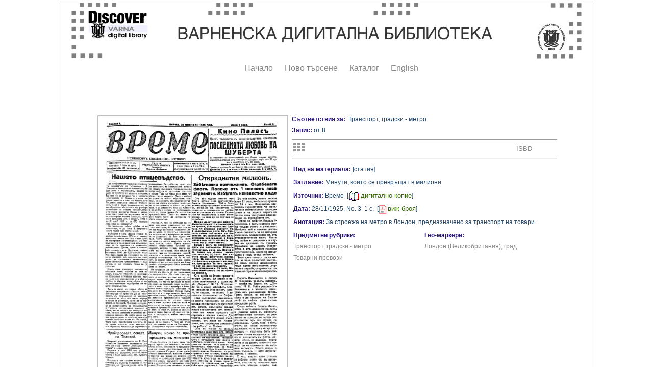

--- FILE ---
content_type: text/html; charset=windows-1251
request_url: http://catalog.libvar.bg/view/show_article.pl?id=46801&SC=aSubjectid&RC=8&SRV=true&LANG=bg&CS=5958&SA=%D2%F0%E0%ED%F1%EF%EE%F0%F2%2C%20%E3%F0%E0%E4%F1%EA%E8%20-%20%EC%E5%F2%F0%EE
body_size: 7169
content:
<!DOCTYPE HTML PUBLIC "-//W3C//DTD HTML 4.0 Transitional//EN">
<HTML><HEAD><TITLE>Article Record</TITLE>
<script type="text/javascript" src="/js/balloontip.js">
</script>
<script type="text/javascript" src="highslide/highslide-with-gallery.js"></script>
<link rel="stylesheet" type="text/css" href="highslide/highslide.css"/>
<script type="text/javascript">
hs.graphicsDir = 'highslide/graphics/';
hs.align = 'center';
hs.transitions = ['expand', 'crossfade'];
hs.outlineType = 'rounded-white';
hs.fadeInOut = true;
hs.numberPosition = 'caption';
hs.dimmingOpacity = 0.75;
// Add the controlbar
if (hs.addSlideshow) hs.addSlideshow({
//slideshowGroup: 'group1',
interval: 5000,
repeat: false,
useControls: true,
fixedControls: 'fit',
overlayOptions: {
opacity: .75,
position: 'bottom center',
hideOnMouseOut: true
}
});
</script>
<link href="/view/article_style.css" rel="stylesheet" type="text/css">
<style type="text/css">
<!--
   .style1 {color: #1C3753}
-->
  *.box {
    border-color:#ff0000;
    border:1px solid grey;
    background-color:#ffffff;
    margin:auto;
    width:1040px;}
</style>
</head>
<BODY bgcolor="#ffffff" text="#000000" link="#336666" vlink="#993300">
<div class=box align="center">
<table border="0" width="840" valign="top">
<tr><td><A HREF="http://digitallibrary.libvar.bg/" onMouseover="self.status='Start Over'; return true" onMouseout="self.status=''"><IMG ALIGN=TOP BORDER=0 ALT="Start Over" SRC="/images/baner1000.jpg"></A></td>
</tr><tr>
<table><tr><td><div class="menustyle">
<IMG SRC="/images/dot-cl.gif" HSPACE="7" ALT=".">
<A HREF="http://digitallibrary.libvar.bg/" onMouseover="self.status='Start over'; return true" onMouseout="self.status=''">Начало</A></div></td>
<td><div class="menustyle"><IMG SRC="/images/dot-cl.gif" HSPACE="7" ALT=".">
<A HREF="http://catalog.libvar.bg/search-DC.html" onMouseover="self.status='New search'; return true" onMouseout="self.status=''">Ново търсене</A></div></td>
<td><div class="menustyle"><IMG SRC="/images/dot-cl.gif" HSPACE="7" ALT=".">
<A HREF="http://catalog.libvar.bg/" onMouseover="self.status='Library Catalog'; return true" onMouseout="self.status=''">Каталог</A></div></td>
<td><div class="menustyle"><IMG SRC="/images/dot-cl.gif" HSPACE="7" ALT=".">
<A HREF="http://catalog.libvar.bg/search-DC_en.html" onMouseover="self.status='English version'; return true" onMouseout="self.status=''">English</A></div></td>
</tr></table>
</tr></table>
<BR><BR>
<div class="highslide-gallery">
<div class="hidden-container">
</div>
</div>
<br /><table border="0"><tr><td valign="top">
<table width="370" border="0"><tr><td><a href="show_jpg_image.pl?MATERIAL=article&amp;image_id=874463811.87973215452971481220" class="highslide" id="thumb1" onclick="return hs.expand(this)"><img src="tmp/46801.jpg" alt="Click to enlarge" border="0" width="370" /></a></td></tr></table></td>
<td valign="top">
<span class="bold">Съответствия за:</span>&nbsp&nbsp;Транспорт, градски - метро<br /><span class="bold">Запис:</span>  от 8<br /><hr>
<table border="0" cellspacing="0" cellpadding="0">
<tr><td width="80" align="left">
&nbsp;<a href="show_ArticleRub.pl?id=5958&amp;SRV=true&amp;LANG=bg&amp;TYPE=all"><img alt="Title List" border="0" src="/images/table.gif" title="Title List" /></a></td>
<td width="350" align="center">
</td>
<td width="50" align="center">
<a href="show_article_isbd.pl?id=46801&amp;SC=aSubjectid&amp;RC=8&amp;SRV=true&amp;LANG=bg&amp;YEAR=&amp;SOURCE=&amp;CS=5958&amp;SA=%D2%F0%E0%ED%F1%EF%EE%F0%F2%2C%20%E3%F0%E0%E4%F1%EA%E8%20-%20%EC%E5%F2%F0%EE"><font size="-1">ISBD</font></a></td></tr>
</table>
<hr>
<table  width="520" border="0">
<tr><td valign="top"> 
<span class="bold">Вид на материала:</span> [статия]</TD></TR>
<tr><td valign="top"> 
<span class="bold">Заглавие:</span> Минути, които се превръщат в милиони  </td></tr>
<tr><td valign="top"> 
<span class="bold">Източник:</span> Време&nbsp;&nbsp;[<img src="/images/dot-cl.gif" /><a onmouseout="self.status=''" href="/view/check_user.pl?id=2874&amp;SRV=true&amp;LANG=bg" target="SourceDigitalVer" onmouseover="self.status='Digital Copy'; return true"><img border="0" align="absmiddle" src="/images/digVer.png" /></a>&nbsp;<font size="-1" color="#336666;">дигитално копие</font>] </td></tr>
<tr><td valign="top"> 
<table cellspacing="0" cellpadding="0" border="0"><tr><td valign="top"><span class="bold">Дата:&nbsp;</span></td> <td valign="top"><table cellspacing="0" cellpadding="0" border="0"><tr><td>28/11/1925,</td> <td>&nbsp;No.&nbsp;3&nbsp;&nbsp;</td> <td>1&nbsp;с.</td> <td>&nbsp;&nbsp;[<img src="/images/dot-cl.gif" /><a onmouseout="self.status=''" target="SourceDigitalVer" onmouseover="self.status='Digital Copy'; return true" href="/view/show_pdf_issue.pl?MATERIAL=article&amp;image_id=874463811.87973215452971481220"><img align="absmiddle" src="/images/pdf.png" height="17" border="0" /></a>&nbsp;<font color="#336666;" size="-1">виж броя</font>]</td></tr></table></td></tr></table></td></tr>
</td></tr>
<tr><td valign="top"> 
<span class="bold">Анотация:</span>&nbsp;За строежа на метро в Лондон, предназначено за транспорт на товари.</td></tr>
<tr><td valign="top" align="left"> 
<table width="100%" border="0" cellpadding="0" cellspacing="0"><tr><td width="50%" align="left" valign="top">
<table align="left" border="0" cellspacing="0" cellpadding="0"><tr><td valign="top"><span class="bold">Предметни рубрики:</span></td></tr> <tr><td valign="top"><table border="0" cellspacing="0" cellpadding="0"><tr><td><a href="show_ArticleRub.pl?id=5958&amp;SRV=true&amp;LANG=bg&amp;SC=aSubjectid">Транспорт, градски - метро</a></td></tr> <tr><td><a href="show_ArticleRub.pl?id=19924&amp;SRV=true&amp;LANG=bg&amp;SC=aSubjectid">Товарни превози</a></td></tr></table></td></tr></table></td><td valign="top">
<table border="0" cellpadding="0" cellspacing="0"><tr><td valign="top"><span class="bold">Гео-маркери:</span></td></tr> <tr><td valign="top"><table border="0" cellpadding="0" cellspacing="0"><tr><td></td> <td><a href="show_ArticleGeo.pl?id=27&amp;SRV=true&amp;LANG=bg&amp;TYPE=all">Лондон (Великобритания), град</a></td></tr></table></td></tr></table></td></tr>
</table>
</td></tr>
</table>
</td></tr>
</table>
<HR/><P/>
<CENTER><FONT SIZE=2>
<A HREF="../db-switch.html" onMouseover="self.status='Database switch'; return true" onMouseout="self.status=''">Име на Базата Данни</A> |
<A HREF="/search.html" onMouseover="self.status='Search'; return true" onMouseout="self.status=''"><STRONG>Ново търсене</STRONG></A> |
<A HREF="http://catalog.libvar.bg/" onMouseover="self.status='Home page'; return true" onMouseout="self.status=''">Начална страница</A> |
<A HREF="/help/title.html" onMouseover="self.status='Help page'; return true" onMouseout="self.status=''">Помощ</A> |
<A HREF="http://www.libvar.bg" onMouseover="self.status='Exit'; return true" onMouseout="self.status=''">Изход</A> |
<A HREF="http://catalog.libvar.bg/index-eng.html" onMouseover="self.status='English version'; return true" onMouseout="self.status=''">Версия на английски</A>
</FONT></CENTER>
<P/><P align="left">&nbsp;&nbsp;&nbsp;
<FONT SIZE=2>Copyright 2001-2009, 2013-2018, 2025 Public Library</FONT>
</BODY></HTML>
